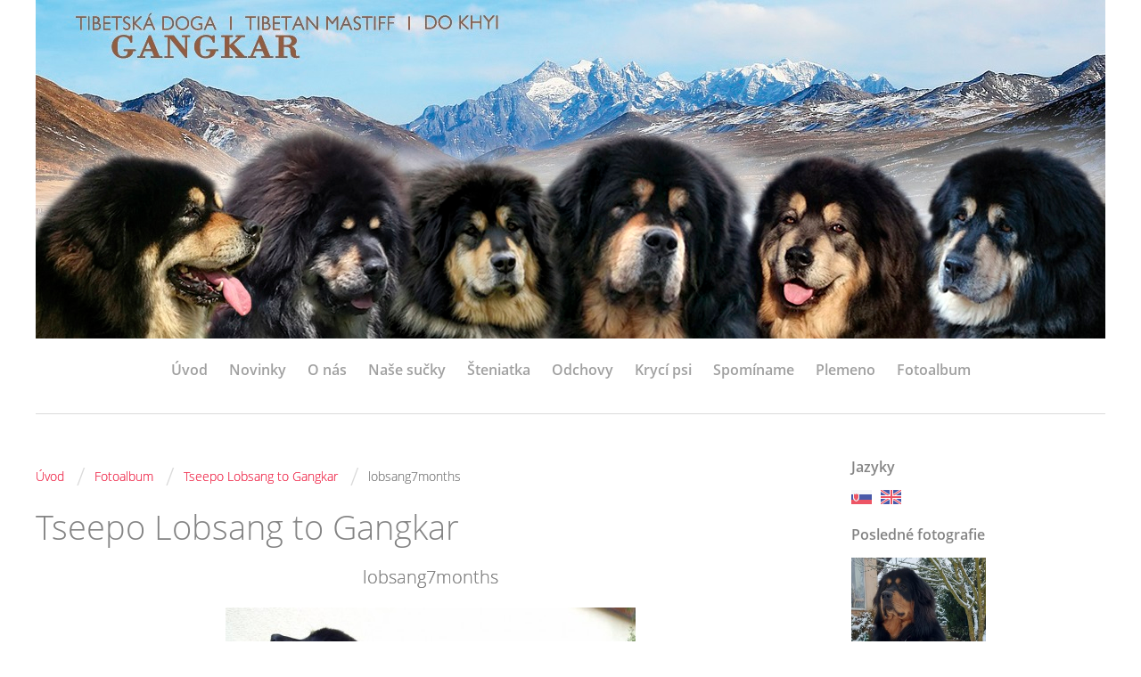

--- FILE ---
content_type: text/html; charset=UTF-8
request_url: https://www.gangkar.sk/fotoalbum/tseepo-lobsang-to-gangkar/lobsang7months.html
body_size: 4848
content:
<?xml version="1.0" encoding="utf-8"?>
<!DOCTYPE html PUBLIC "-//W3C//DTD XHTML 1.0 Transitional//EN" "http://www.w3.org/TR/xhtml1/DTD/xhtml1-transitional.dtd">
<html lang="sk" xml:lang="sk" xmlns="http://www.w3.org/1999/xhtml" xmlns:fb="http://ogp.me/ns/fb#">

    <head>

        <meta http-equiv="content-type" content="text/html; charset=utf-8" />
        <meta name="description" content="" />
        <meta name="keywords" content="tibetská doga,tibetan mastiff,do-khyi,šteniatka" />
        <meta name="robots" content="all,follow" />
        <meta name="author" content="www.gangkar.sk" />
        <meta name="viewport" content="width=device-width,initial-scale=1">
        
                <title>
            GANGKAR - Fotoalbum - Tseepo Lobsang to Gangkar - lobsang7months
        </title>
        <link rel="stylesheet" href="https://s3a.estranky.cz/css/d1000000360.css?nc=369664431" type="text/css" /><style type="text/css">#header .inner_frame {background: url('/img/ulogo.11.jpeg') no-repeat;}</style><style type="text/css"></style>
<link rel="stylesheet" href="//code.jquery.com/ui/1.12.1/themes/base/jquery-ui.css">
<script src="//code.jquery.com/jquery-1.12.4.js"></script>
<script src="//code.jquery.com/ui/1.12.1/jquery-ui.js"></script>
<script type="text/javascript" src="https://s3c.estranky.cz/js/ui.js?nc=1" id="index_script" ></script><meta property="og:title" content="lobsang7months" />
<meta property="og:type" content="article" />
<meta property="og:url" content="https://www.gangkar.sk/fotoalbum/tseepo-lobsang-to-gangkar/lobsang7months.html" />
<meta property="og:image" content="https://www.gangkar.sk/img/tiny/59.jpg" />
<meta property="og:site_name" content="GANGKAR" />
<meta property="og:description" content="" />
			<script type="text/javascript">
				dataLayer = [{
					'subscription': 'true',
				}];
			</script>
			
    </head>
    <body class=" contact-active">
        <!-- Wrapping the whole page, may have fixed or fluid width -->
        <div id="whole-page">

            

            <!-- Because of the matter of accessibility (text browsers,
            voice readers) we include a link leading to the page content and
            navigation } you'll probably want to hide them using display: none
            in your stylesheet -->

            <a href="#articles" class="accessibility-links">Choď na obsah</a>
            <a href="#navigation" class="accessibility-links">Choď na menu</a>

            <!-- We'll fill the document using horizontal rules thus separating
            the logical chunks of the document apart -->
            <hr />
	    
            
						
			<!-- block for skyscraper and rectangle  -->
            <div id="sticky-box">
                <div id="sky-scraper-block">
                    
                    
                </div>
            </div>
            
            <!-- block for skyscraper and rectangle  -->
			
            <!-- Wrapping the document's visible part -->
            <div id="document">
              <div id="in-document">
                <!-- Hamburger icon -->
                <button type="button" class="menu-toggle" onclick="menuToggle()" id="menu-toggle">
                	<span></span>
                	<span></span>
                	<span></span>
                </button>
                
                <!-- header -->
  <div id="header">
     <div class="inner_frame">
        <!-- This construction allows easy image replacement -->
        <h1 class="head-center hidden">
  <a href="https://www.gangkar.sk/" title="GANGKAR" style="display:none;">GANGKAR</a>
  <span title="GANGKAR">
  </span>
</h1>
        <div id="header-decoration" class="decoration">
        </div>
     </div>
  </div>
<!-- /header -->

                <!-- Such navigation allows both horizontal and vertical rendering -->
<div id="navigation">
    <div class="inner_frame">
        <h2>Menu
            <span id="nav-decoration" class="decoration"></span>
        </h2>
        <nav>
            <menu class="menu-type-onmouse">
                <li class="">
  <a href="/">Úvod</a>
     
</li>
<li class="">
  <a href="/clanky/novinky/">Novinky</a>
     
</li>
<li class="">
  <a href="/clanky/o-nas.html">O nás</a>
     
</li>
<li class="level_1 dropdown">
  <a href="/clanky/nase-sucky/">Naše sučky</a>
     <ul class="level_2">
<li class="">
  <a href="/clanky/nase-sucky/kyang-la--s-daria/">Kyang La´s Daria</a>
</li><li class="">
  <a href="/clanky/nase-sucky/zafira-gangkar/">Zafira Gangkar</a>
</li><li class="">
  <a href="/clanky/nase-sucky/whoopi-gangkar/">Whoopi Gangkar</a>
</li><li class="">
  <a href="/clanky/nase-sucky/ria-gangkar/">Ria Gangkar</a>
</li>
</ul>
</li>
<li class="">
  <a href="/clanky/steniatka.html">Šteniatka</a>
     
</li>
<li class="level_1 dropdown">
  <a href="/clanky/odchovy/">Odchovy</a>
     <ul class="level_2">
<li class="">
  <a href="/clanky/odchovy/vrh-d--/">Vrh D´</a>
</li><li class="">
  <a href="/clanky/odchovy/vrh-c--/">Vrh C´</a>
</li><li class="">
  <a href="/clanky/odchovy/vrh-b--/">Vrh B´</a>
</li><li class="">
  <a href="/clanky/odchovy/vrh-a--/">Vrh A´</a>
</li><li class="">
  <a href="/clanky/odchovy/vrh-z/">Vrh Z</a>
</li><li class="">
  <a href="/clanky/odchovy/vrh-y/">Vrh Y</a>
</li><li class="">
  <a href="/clanky/odchovy/vrh-x/">Vrh X</a>
</li><li class="">
  <a href="/clanky/odchovy/vrh-w/">Vrh W</a>
</li><li class="">
  <a href="/clanky/odchovy/vrh-v/">Vrh V</a>
</li><li class="">
  <a href="/clanky/odchovy/vrh-u/">Vrh U</a>
</li><li class="">
  <a href="/clanky/odchovy/vrh-t/">Vrh T</a>
</li><li class="">
  <a href="/clanky/odchovy/vrh-s/">Vrh S</a>
</li><li class="">
  <a href="/clanky/odchovy/vrh-r/">Vrh R</a>
</li><li class="">
  <a href="/clanky/odchovy/vrh-p/">Vrh P</a>
</li><li class="">
  <a href="/clanky/odchovy/vrh-o/">Vrh O</a>
</li><li class="">
  <a href="/clanky/odchovy/vrh-n/">Vrh N</a>
</li><li class="">
  <a href="/clanky/odchovy/vrh-m/">Vrh M</a>
</li><li class="">
  <a href="/clanky/odchovy/vrh-l/">Vrh L</a>
</li><li class="">
  <a href="/clanky/odchovy/vrh-k/">Vrh K</a>
</li><li class="">
  <a href="/clanky/odchovy/vrh-j/">Vrh J</a>
</li><li class="">
  <a href="/clanky/odchovy/vrh-i/">Vrh I</a>
</li><li class="">
  <a href="/clanky/odchovy/vrh-h/">Vrh H</a>
</li><li class="">
  <a href="/clanky/odchovy/vrh-g/">Vrh G</a>
</li><li class="">
  <a href="/clanky/odchovy/vrh-f/">Vrh F</a>
</li><li class="">
  <a href="/clanky/odchovy/vrh-e/">Vrh E</a>
</li><li class="">
  <a href="/clanky/odchovy/vrh-d/">Vrh D</a>
</li><li class="">
  <a href="/clanky/odchovy/vrh-c/">Vrh C</a>
</li><li class="">
  <a href="/clanky/odchovy/vrh-b/">Vrh B</a>
</li><li class="">
  <a href="/clanky/odchovy/vrh-a/">Vrh A</a>
</li>
</ul>
</li>
<li class="level_1 dropdown">
  <a href="/clanky/kryci-psi/">Krycí psi</a>
     <ul class="level_2">
<li class="">
  <a href="/clanky/kryci-psi/athos-gangkar/">Athos Gangkar</a>
</li><li class="">
  <a href="/clanky/kryci-psi/azar-sirius-gangkar/">Azar Sirius Gangkar</a>
</li><li class="">
  <a href="/clanky/kryci-psi/zimba-gangkar/">Zimba Gangkar</a>
</li><li class="">
  <a href="/clanky/kryci-psi/zorro-gangkar/">Zorro Gangkar</a>
</li><li class="">
  <a href="/clanky/kryci-psi/zoran-zeus-gangkar/">Zoran Zeus Gangkar</a>
</li><li class="">
  <a href="/clanky/kryci-psi/yontan-brutus-gangkar/">Yontan Brutus Gangkar</a>
</li><li class="">
  <a href="/clanky/kryci-psi/xango-gangkar/">Xango Gangkar</a>
</li><li class="">
  <a href="/clanky/kryci-psi/valdez-vikram-gangkar/">Valdez Vikram Gangkar</a>
</li><li class="">
  <a href="/clanky/kryci-psi/ursus-gangkar/">Ursus Gangkar</a>
</li><li class="">
  <a href="/clanky/kryci-psi/u-cang-lama-gangkar/">U Cang Lama Gangkar</a>
</li><li class="">
  <a href="/clanky/kryci-psi/sikkim-gangkar/">Sikkim Gangkar</a>
</li>
</ul>
</li>
<li class="">
  <a href="/clanky/spominame/">Spomíname</a>
     
</li>
<li class="">
  <a href="/clanky/plemeno/">Plemeno</a>
     
</li>
<li class="">
  <a href="/fotoalbum/">Fotoalbum</a>
     
</li>

            </menu>
        </nav>
        <div id="clear6" class="clear">
          &nbsp;
        </div>
    </div>
</div>
<!-- menu ending -->


                <!-- Possible clearing elements (more through the document) -->
                <div id="clear1" class="clear">
                    &nbsp;
                </div>
                <hr />

                <!-- body of the page -->
                <div id="body">

                    <!-- main page content -->
                    <div id="content">
                      <!-- Breadcrumb navigation -->
<div id="breadcrumb-nav">
  <a href="/">Úvod</a> <span class="separator">/</span><a href="/fotoalbum/">Fotoalbum</a> <span class="separator">/</span><a href="/fotoalbum/tseepo-lobsang-to-gangkar/">Tseepo Lobsang to Gangkar</a> <span class="separator">/</span><span>lobsang7months</span>
</div>
<hr />

                      
                      <script language="JavaScript" type="text/javascript">
  <!--
    index_setCookieData('index_curr_photo', 59);
  //-->
</script>

<div id="slide">
  <h2>Tseepo Lobsang to Gangkar</h2>
  <div id="click">
    <h3 id="photo_curr_title">lobsang7months</h3>
    <div class="slide-img">
      <a href="/fotoalbum/tseepo-lobsang-to-gangkar/lobsang-september.html" class="previous-photo"  id="photo_prev_a" title="predchádzajúca fotka"><span>&laquo;</span></a>  <!-- previous photo -->

      <a href="/fotoalbum/tseepo-lobsang-to-gangkar/lobsang7months.-.html" class="actual-photo" onclick="return index_photo_open(this,'_fullsize');" id="photo_curr_a"><img src="/img/mid/59/lobsang7months.jpg" alt="" width="460" height="419"  id="photo_curr_img" /></a>   <!-- actual shown photo -->

      <a href="/fotoalbum/tseepo-lobsang-to-gangkar/lobsang8months-old.html" class="next-photo"  id="photo_next_a" title="ďalšia fotka"><span>&raquo;</span></a>  <!-- next photo -->

      <br /> <!-- clear -->
    </div>
    <p id="photo_curr_comment">
      
    </p>
    <div class="fb-like" data-href="https://www.gangkar.sk/fotoalbum/tseepo-lobsang-to-gangkar/lobsang7months.html" data-layout="standard" data-show-faces="true" data-action="like" data-share="false" data-colorscheme="light"></div>
  </div>
  <!-- TODO: javascript -->
<script type="text/javascript">
  <!--
    var index_ss_type = "small";
    var index_ss_nexthref = "/fotoalbum/tseepo-lobsang-to-gangkar/lobsang8months-old.html";
    var index_ss_firsthref = "/fotoalbum/tseepo-lobsang-to-gangkar/lobsang-september.html";
    index_ss_init ();
  //-->
</script>

  <div class="slidenav">
    <div class="back" id="photo_prev_div">
      <a href="/fotoalbum/tseepo-lobsang-to-gangkar/lobsang-september.html" id="photo_ns_prev_a">&larr; Predchádzajúce</a>

    </div>
    <div class="forward" id="photo_next_div">
      <a href="/fotoalbum/tseepo-lobsang-to-gangkar/lobsang8months-old.html" id="photo_ns_next_a">Ďalšie &rarr;</a>

    </div>
    <a href="/fotoalbum/tseepo-lobsang-to-gangkar/">Naspäť do zložky</a>
    <br />
  </div>
  
  <script type="text/javascript">
    <!--
      index_photo_init ();
    //-->
  </script>
</div>

                    </div>
                    <!-- /main page content -->
                    
                    <div id="nav-column">
                        
                        <div id="clear2" class="clear">
                            &nbsp;
                        </div>
                        <hr />

                        <!-- Side column left/right -->
                        <div class="column">

                            <!-- Inner column -->
                            <div class="inner_frame inner-column">
                              
                              <!-- Languages -->
  <div id="languages" class="section">
    <h2>Jazyky
      <span id="nav-languages" class="decoration"></span>
    </h2>
    <div class="inner_frame">
      <a href="/"><img src="//www004.estranky.cz/resources/estranky.cz/global/img/flags/sk.png" alt = "Slovenčina"  /></a><a href="/en/"><img src="//www004.estranky.cz/resources/estranky.cz/global/img/flags/en.png" alt = "English"  /></a>
    </div>
  </div>
<!-- /Languages -->
<hr />

                              
                              
                              
                              
                              <!-- Last photo -->
  <div id="last-photo" class="section">
    <h2>Posledné fotografie
      <span id="last-photo-decoration" class="decoration">
      </span></h2>
    <div class="inner_frame">
      <div class="wrap-of-wrap">
        <div class="wrap-of-photo">
          <a href="/fotoalbum/kyang-la--s-daria/">
            <img src="/img/mid/1422/daria19.jpg" alt="daria19" width="48" height="75" /></a>
        </div>
      </div>
      <span>
        <a href="/fotoalbum/kyang-la--s-daria/">Kyang La´s Daria</a>
      </span>
    </div>
  </div>
<!-- /Last photo -->
<hr />

                              
                              
                              <!-- Contact -->
  <div id="contact-nav" class="section">
    <h2>Kontakt
      <span id="contact-nav-decoration" class="decoration">
      </span></h2>
    <div class="inner_frame">
      <address>
        <p class="contact_name">Mgr. Martina Hudcovicová, PhD.</p><p class="contact_adress">Vaďovce 177<br />
916 13 Kostolné<br />
Slovensko<br />
+421 905 595 696<br />
mhudcovicova@yahoo.com <br />
</p><p class="contact_email"><a href="mailto:"></a></p>
      </address>
    </div>
  </div>
<!-- /Contact -->

                              
                              
                              
                              
                              <!-- Search -->
  <div id="search" class="section">
    <h2>Vyhľadávanie
      <span id="search-decoration" class="decoration">
      </span></h2>
    <div class="inner_frame">
      <form action="https://katalog.estranky.cz/" method="post">
        <fieldset>
          <input type="hidden" id="uid" name="uid" value="1468954" />
          <input name="key" id="key" />
          <br />
          <span class="clButton">
            <input type="submit" id="sendsearch" value="Vyhľadať" />
          </span>
        </fieldset>
      </form>
    </div>
  </div>
<!-- /Search -->
<hr />

                              
                              
                              
                            </div>
                            <!-- /Inner column -->

                            <div id="clear4" class="clear">
                                &nbsp;
                            </div>

                        </div>
                        <!-- konci first column -->
                    </div>
                    
                    <div id="clear3" class="clear">
                        &nbsp;
                    </div>
                    <hr />
                    
                    <div id="decoration1" class="decoration">
                    </div>
                    <div id="decoration2" class="decoration">
                    </div>
                    <!-- /Meant for additional graphics inside the body of the page -->
                </div>
                <!-- /body -->

                <div id="clear5" class="clear">
                    &nbsp;
                </div>
                <hr />

                                <!-- Footer -->
                <div id="footer">
                    <div class="inner_frame">
                        <p>
                            &copy; 2025 eStránky.cz <span class="hide">|</span> <a class="promolink promolink-paid" href="//www.estranky.cz/" title="Tvorba webových stránek zdarma, jednoduše a do 5 minut."><strong>Tvorba webových stránek</strong></a> 
                            
                            
                            
                             <span class="separator">/</span> <span class="updated">Aktualizované 21. 8. 2025</span>
                            
                            
                        </p>
                        
                        
                    </div>
                </div>
                <!-- /Footer -->


                <div id="clear7" class="clear">
                    &nbsp;
                </div>

                <div id="decoration3" class="decoration">
                </div>
                <div id="decoration4" class="decoration">
                </div>
                <!-- /Meant for additional graphics inside the document -->

              </div>
            </div>

            <div id="decoration5" class="decoration">
            </div>
            <div id="decoration6" class="decoration">
            </div>
            <!-- /Meant for additional graphics inside the page -->

                              
			      <!-- block for board position-->

        </div>
       <div id="fb-root"></div>
<script async defer src="https://connect.facebook.net/cs_CZ/sdk.js#xfbml=1&version=v3.2&appId=979412989240140&autoLogAppEvents=1"></script><!-- NO GEMIUS -->
    </body>
</html>